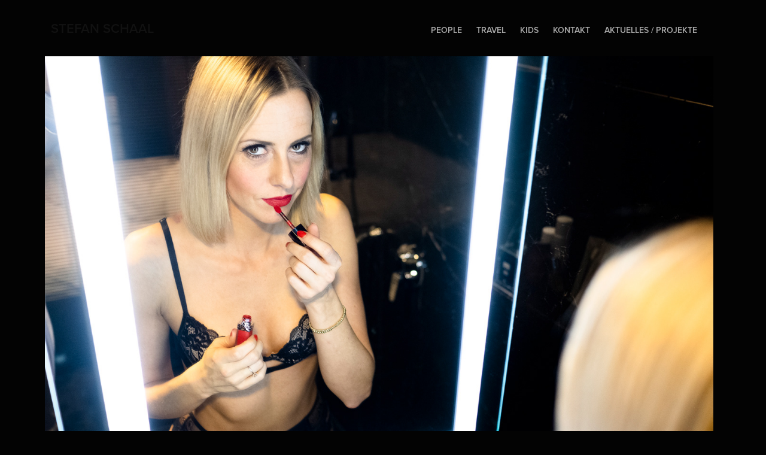

--- FILE ---
content_type: text/html; charset=utf-8
request_url: https://stefan-schaal.de/dress-for-party
body_size: 8737
content:
<!DOCTYPE HTML>
<html lang="en-US">
<head>
  <meta charset="UTF-8" />
  <meta name="viewport" content="width=device-width, initial-scale=1" />
      <meta name="keywords"  content="editorial,lifestyle,lingerie,party,portrait" />
      <meta name="description"  content="People-Fotograf aus Köln - Werbung, Editorial, Abenteuer, Reise, Outdoorsport, Portrait und Kinder- und Jugendfotofotografe. " />
      <meta name="twitter:card"  content="summary_large_image" />
      <meta name="twitter:site"  content="@AdobePortfolio" />
      <meta  property="og:title" content="Stefan Schaal - Dress for Party" />
      <meta  property="og:description" content="People-Fotograf aus Köln - Werbung, Editorial, Abenteuer, Reise, Outdoorsport, Portrait und Kinder- und Jugendfotofotografe. " />
      <meta  property="og:image" content="https://cdn.myportfolio.com/191222085cae4ef9810dd0c1bcc0e3c6/d226aa55-58c8-4ab3-9ba3-672565b0119b_car_202x158.jpg?h=88e291041badd1397ac7f87c6c329b98" />
        <link rel="icon" href="https://cdn.myportfolio.com/191222085cae4ef9810dd0c1bcc0e3c6/152d3d64-4527-4d78-883e-5f1863503641_carw_1x1x32.jpg?h=9a7c4d8fba467979e8f2dda0bed62c95" />
        <link rel="apple-touch-icon" href="https://cdn.myportfolio.com/191222085cae4ef9810dd0c1bcc0e3c6/67797ba1-89c3-4efe-adac-ae0196ba1f03_carw_1x1x180.jpg?h=42f6240b8451a8e1f4dd2f8dec938841" />
      <link rel="stylesheet" href="/dist/css/main.css" type="text/css" />
      <link rel="stylesheet" href="https://cdn.myportfolio.com/191222085cae4ef9810dd0c1bcc0e3c6/717829a48b5fad64747b7bf2f577ae731767109213.css?h=aa993800e903d65519d6cfebb17eb127" type="text/css" />
    <link rel="canonical" href="https://stefan-schaal.de/dress-for-party" />
      <title>Stefan Schaal - Dress for Party</title>
    <script type="text/javascript" src="//use.typekit.net/ik/[base64].js?cb=8dae7d4d979f383d5ca1dd118e49b6878a07c580" async onload="
    try {
      window.Typekit.load();
    } catch (e) {
      console.warn('Typekit not loaded.');
    }
    "></script>
</head>
  <body class="transition-enabled">  <div class='page-background-video page-background-video-with-panel'>
  </div>
  <div class="js-responsive-nav">
    <div class="responsive-nav has-social">
      <div class="close-responsive-click-area js-close-responsive-nav">
        <div class="close-responsive-button"></div>
      </div>
          <div class="nav-container">
            <nav data-hover-hint="nav">
                <div class="gallery-title"><a href="/portfolio" >People</a></div>
                <div class="gallery-title"><a href="/editorial-1" >Travel</a></div>
                <div class="gallery-title"><a href="/kids" >Kids</a></div>
      <div class="page-title">
        <a href="/kontakt" >Kontakt</a>
      </div>
      <div class="link-title">
        <a href="https://schaalfoto.wordpress.com/" target="_blank">Aktuelles / Projekte</a>
      </div>
                <div class="social pf-nav-social" data-hover-hint="navSocialIcons">
                  <ul>
                  </ul>
                </div>
            </nav>
          </div>
    </div>
  </div>
  <div class="site-wrap cfix js-site-wrap">
    <div class="site-container">
      <div class="site-content e2e-site-content">
        <header class="site-header">
          <div class="logo-container">
              <div class="logo-wrap" data-hover-hint="logo">
                    <div class="logo e2e-site-logo-text logo-text  ">
    <a href="/portfolio" class="preserve-whitespace">Stefan Schaal</a>

</div>
              </div>
  <div class="hamburger-click-area js-hamburger">
    <div class="hamburger">
      <i></i>
      <i></i>
      <i></i>
    </div>
  </div>
          </div>
              <div class="nav-container">
                <nav data-hover-hint="nav">
                <div class="gallery-title"><a href="/portfolio" >People</a></div>
                <div class="gallery-title"><a href="/editorial-1" >Travel</a></div>
                <div class="gallery-title"><a href="/kids" >Kids</a></div>
      <div class="page-title">
        <a href="/kontakt" >Kontakt</a>
      </div>
      <div class="link-title">
        <a href="https://schaalfoto.wordpress.com/" target="_blank">Aktuelles / Projekte</a>
      </div>
                    <div class="social pf-nav-social" data-hover-hint="navSocialIcons">
                      <ul>
                      </ul>
                    </div>
                </nav>
              </div>
        </header>
        <main>
  <div class="page-container" data-context="page.page.container" data-hover-hint="pageContainer">
    <section class="page standard-modules">
      <div class="page-content js-page-content" data-context="pages" data-identity="id:p620596bf33e488b37bd52d4027f7353bdfab8c96215421b35ffaf">
        <div id="project-canvas" class="js-project-modules modules content">
          <div id="project-modules">
              
              <div class="project-module module image project-module-image js-js-project-module" >

  

  
     <div class="js-lightbox" data-src="https://cdn.myportfolio.com/191222085cae4ef9810dd0c1bcc0e3c6/72128f54-38e9-4986-81a1-f30f2c4d3c99.jpg?h=e2f94124c6288d9548499f0d6b9205fd">
           <img
             class="js-lazy e2e-site-project-module-image"
             src="[data-uri]"
             data-src="https://cdn.myportfolio.com/191222085cae4ef9810dd0c1bcc0e3c6/72128f54-38e9-4986-81a1-f30f2c4d3c99_rw_1920.jpg?h=a3b9b27341ca3e936b76fef91f9c4789"
             data-srcset="https://cdn.myportfolio.com/191222085cae4ef9810dd0c1bcc0e3c6/72128f54-38e9-4986-81a1-f30f2c4d3c99_rw_600.jpg?h=12eb177435db94d4de01cfbf8a3e0067 600w,https://cdn.myportfolio.com/191222085cae4ef9810dd0c1bcc0e3c6/72128f54-38e9-4986-81a1-f30f2c4d3c99_rw_1200.jpg?h=108c23167e1173f5fe80187a01c80c72 1200w,https://cdn.myportfolio.com/191222085cae4ef9810dd0c1bcc0e3c6/72128f54-38e9-4986-81a1-f30f2c4d3c99_rw_1920.jpg?h=a3b9b27341ca3e936b76fef91f9c4789 1400w,"
             data-sizes="(max-width: 1400px) 100vw, 1400px"
             width="1400"
             height="0"
             style="padding-bottom: 66.5%; background: rgba(0, 0, 0, 0.03)"
             
           >
     </div>
  

</div>

              
              
              
              
              
              
              
              
              
              <div class="project-module module image project-module-image js-js-project-module" >

  

  
     <div class="js-lightbox" data-src="https://cdn.myportfolio.com/191222085cae4ef9810dd0c1bcc0e3c6/190b707a-e208-4ddd-90bc-a86bba753119.jpg?h=57ffbcb01df09643aa376adfd18b51c1">
           <img
             class="js-lazy e2e-site-project-module-image"
             src="[data-uri]"
             data-src="https://cdn.myportfolio.com/191222085cae4ef9810dd0c1bcc0e3c6/190b707a-e208-4ddd-90bc-a86bba753119_rw_1200.jpg?h=a5b46d81e8791b41cc2aff91eebd8817"
             data-srcset="https://cdn.myportfolio.com/191222085cae4ef9810dd0c1bcc0e3c6/190b707a-e208-4ddd-90bc-a86bba753119_rw_600.jpg?h=6bbf9227c3e4ea19d89dbf82f20657aa 600w,https://cdn.myportfolio.com/191222085cae4ef9810dd0c1bcc0e3c6/190b707a-e208-4ddd-90bc-a86bba753119_rw_1200.jpg?h=a5b46d81e8791b41cc2aff91eebd8817 933w,"
             data-sizes="(max-width: 933px) 100vw, 933px"
             width="933"
             height="0"
             style="padding-bottom: 150%; background: rgba(0, 0, 0, 0.03)"
             
           >
     </div>
  

</div>

              
              
              
              
              
              
              
              
              
              <div class="project-module module image project-module-image js-js-project-module" >

  

  
     <div class="js-lightbox" data-src="https://cdn.myportfolio.com/191222085cae4ef9810dd0c1bcc0e3c6/65da72ac-0449-4cd1-aa86-40f8c3b14943.jpg?h=29d942aa74538d28c3d2f3ea781893c1">
           <img
             class="js-lazy e2e-site-project-module-image"
             src="[data-uri]"
             data-src="https://cdn.myportfolio.com/191222085cae4ef9810dd0c1bcc0e3c6/65da72ac-0449-4cd1-aa86-40f8c3b14943_rw_1920.jpg?h=6587d8adf2f6e28281d8a67629ea212a"
             data-srcset="https://cdn.myportfolio.com/191222085cae4ef9810dd0c1bcc0e3c6/65da72ac-0449-4cd1-aa86-40f8c3b14943_rw_600.jpg?h=9801c19df8730d40b8b82e361b65d16a 600w,https://cdn.myportfolio.com/191222085cae4ef9810dd0c1bcc0e3c6/65da72ac-0449-4cd1-aa86-40f8c3b14943_rw_1200.jpg?h=fa45dd475d496175abf62d21c1a46a65 1200w,https://cdn.myportfolio.com/191222085cae4ef9810dd0c1bcc0e3c6/65da72ac-0449-4cd1-aa86-40f8c3b14943_rw_1920.jpg?h=6587d8adf2f6e28281d8a67629ea212a 1400w,"
             data-sizes="(max-width: 1400px) 100vw, 1400px"
             width="1400"
             height="0"
             style="padding-bottom: 66.5%; background: rgba(0, 0, 0, 0.03)"
             
           >
     </div>
  

</div>

              
              
              
              
              
              
              
              
              
              <div class="project-module module image project-module-image js-js-project-module" >

  

  
     <div class="js-lightbox" data-src="https://cdn.myportfolio.com/191222085cae4ef9810dd0c1bcc0e3c6/fb1d8436-46b8-41a5-a981-d8aae44ebf44.jpg?h=32c331b2c3e43c610471c3e15e003ae8">
           <img
             class="js-lazy e2e-site-project-module-image"
             src="[data-uri]"
             data-src="https://cdn.myportfolio.com/191222085cae4ef9810dd0c1bcc0e3c6/fb1d8436-46b8-41a5-a981-d8aae44ebf44_rw_1200.jpg?h=3a8196582f3b0699bbcbb6916b68c4ad"
             data-srcset="https://cdn.myportfolio.com/191222085cae4ef9810dd0c1bcc0e3c6/fb1d8436-46b8-41a5-a981-d8aae44ebf44_rw_600.jpg?h=1fb59fe83e269d74c49c6fe6b734ca54 600w,https://cdn.myportfolio.com/191222085cae4ef9810dd0c1bcc0e3c6/fb1d8436-46b8-41a5-a981-d8aae44ebf44_rw_1200.jpg?h=3a8196582f3b0699bbcbb6916b68c4ad 933w,"
             data-sizes="(max-width: 933px) 100vw, 933px"
             width="933"
             height="0"
             style="padding-bottom: 150%; background: rgba(0, 0, 0, 0.03)"
             
           >
     </div>
  

</div>

              
              
              
              
              
              
              
              
              
              <div class="project-module module image project-module-image js-js-project-module" >

  

  
     <div class="js-lightbox" data-src="https://cdn.myportfolio.com/191222085cae4ef9810dd0c1bcc0e3c6/b8e6a94e-2985-4c20-b166-9c257b89c84d.jpg?h=bdb9e842d6a1064a0f44c1f84f42fe01">
           <img
             class="js-lazy e2e-site-project-module-image"
             src="[data-uri]"
             data-src="https://cdn.myportfolio.com/191222085cae4ef9810dd0c1bcc0e3c6/b8e6a94e-2985-4c20-b166-9c257b89c84d_rw_1200.jpg?h=3be13081de8a2d0d6955b8d69434bcd5"
             data-srcset="https://cdn.myportfolio.com/191222085cae4ef9810dd0c1bcc0e3c6/b8e6a94e-2985-4c20-b166-9c257b89c84d_rw_600.jpg?h=334ac1d429dd4b54cdb74e0cff6d4754 600w,https://cdn.myportfolio.com/191222085cae4ef9810dd0c1bcc0e3c6/b8e6a94e-2985-4c20-b166-9c257b89c84d_rw_1200.jpg?h=3be13081de8a2d0d6955b8d69434bcd5 933w,"
             data-sizes="(max-width: 933px) 100vw, 933px"
             width="933"
             height="0"
             style="padding-bottom: 150%; background: rgba(0, 0, 0, 0.03)"
             
           >
     </div>
  

</div>

              
              
              
              
              
              
              
              
              
              <div class="project-module module image project-module-image js-js-project-module" >

  

  
     <div class="js-lightbox" data-src="https://cdn.myportfolio.com/191222085cae4ef9810dd0c1bcc0e3c6/51b7ad2c-39eb-49f4-81f0-4dab990c0cd4.jpg?h=8c8b99eb68bdbd6287b88cf368998f4d">
           <img
             class="js-lazy e2e-site-project-module-image"
             src="[data-uri]"
             data-src="https://cdn.myportfolio.com/191222085cae4ef9810dd0c1bcc0e3c6/51b7ad2c-39eb-49f4-81f0-4dab990c0cd4_rw_1200.jpg?h=d7bd36a44355a909a3188e1d793c77a6"
             data-srcset="https://cdn.myportfolio.com/191222085cae4ef9810dd0c1bcc0e3c6/51b7ad2c-39eb-49f4-81f0-4dab990c0cd4_rw_600.jpg?h=852c2fbf4d9038af862a78f8610f3c05 600w,https://cdn.myportfolio.com/191222085cae4ef9810dd0c1bcc0e3c6/51b7ad2c-39eb-49f4-81f0-4dab990c0cd4_rw_1200.jpg?h=d7bd36a44355a909a3188e1d793c77a6 933w,"
             data-sizes="(max-width: 933px) 100vw, 933px"
             width="933"
             height="0"
             style="padding-bottom: 150%; background: rgba(0, 0, 0, 0.03)"
             
           >
     </div>
  

</div>

              
              
              
              
              
              
              
              
              
              <div class="project-module module image project-module-image js-js-project-module" >

  

  
     <div class="js-lightbox" data-src="https://cdn.myportfolio.com/191222085cae4ef9810dd0c1bcc0e3c6/dbd12b88-f940-4044-aefe-fe5ecdc9d384.jpg?h=9750bf7f23334aed7f6df38c138cb194">
           <img
             class="js-lazy e2e-site-project-module-image"
             src="[data-uri]"
             data-src="https://cdn.myportfolio.com/191222085cae4ef9810dd0c1bcc0e3c6/dbd12b88-f940-4044-aefe-fe5ecdc9d384_rw_1200.jpg?h=f28c10598d9cb70dfeeb7249976e2b41"
             data-srcset="https://cdn.myportfolio.com/191222085cae4ef9810dd0c1bcc0e3c6/dbd12b88-f940-4044-aefe-fe5ecdc9d384_rw_600.jpg?h=747d74075f810d31ccf7bf99876ca764 600w,https://cdn.myportfolio.com/191222085cae4ef9810dd0c1bcc0e3c6/dbd12b88-f940-4044-aefe-fe5ecdc9d384_rw_1200.jpg?h=f28c10598d9cb70dfeeb7249976e2b41 933w,"
             data-sizes="(max-width: 933px) 100vw, 933px"
             width="933"
             height="0"
             style="padding-bottom: 150%; background: rgba(0, 0, 0, 0.03)"
             
           >
     </div>
  

</div>

              
              
              
              
              
              
              
              
              
              <div class="project-module module image project-module-image js-js-project-module" >

  

  
     <div class="js-lightbox" data-src="https://cdn.myportfolio.com/191222085cae4ef9810dd0c1bcc0e3c6/e1a46711-e775-45e0-beed-09476a118642.jpg?h=5f2fd62f7053e9383abf2b2bc1c8b980">
           <img
             class="js-lazy e2e-site-project-module-image"
             src="[data-uri]"
             data-src="https://cdn.myportfolio.com/191222085cae4ef9810dd0c1bcc0e3c6/e1a46711-e775-45e0-beed-09476a118642_rw_1200.jpg?h=05c41e3e34d2dd36d04e31b6ded24e20"
             data-srcset="https://cdn.myportfolio.com/191222085cae4ef9810dd0c1bcc0e3c6/e1a46711-e775-45e0-beed-09476a118642_rw_600.jpg?h=3d3ffe94c2e3dc3e6b3c117c2d488f83 600w,https://cdn.myportfolio.com/191222085cae4ef9810dd0c1bcc0e3c6/e1a46711-e775-45e0-beed-09476a118642_rw_1200.jpg?h=05c41e3e34d2dd36d04e31b6ded24e20 933w,"
             data-sizes="(max-width: 933px) 100vw, 933px"
             width="933"
             height="0"
             style="padding-bottom: 150%; background: rgba(0, 0, 0, 0.03)"
             
           >
     </div>
  

</div>

              
              
              
              
              
              
              
              
              
              <div class="project-module module image project-module-image js-js-project-module" >

  

  
     <div class="js-lightbox" data-src="https://cdn.myportfolio.com/191222085cae4ef9810dd0c1bcc0e3c6/ca32d894-d425-4722-892f-3864af131bed.jpg?h=814105f2849f9cceddbbd32d5258c404">
           <img
             class="js-lazy e2e-site-project-module-image"
             src="[data-uri]"
             data-src="https://cdn.myportfolio.com/191222085cae4ef9810dd0c1bcc0e3c6/ca32d894-d425-4722-892f-3864af131bed_rw_1200.jpg?h=0c744794e92835020c35b736957ae693"
             data-srcset="https://cdn.myportfolio.com/191222085cae4ef9810dd0c1bcc0e3c6/ca32d894-d425-4722-892f-3864af131bed_rw_600.jpg?h=4c2b026e1ba050a25db297a669d2a4ef 600w,https://cdn.myportfolio.com/191222085cae4ef9810dd0c1bcc0e3c6/ca32d894-d425-4722-892f-3864af131bed_rw_1200.jpg?h=0c744794e92835020c35b736957ae693 933w,"
             data-sizes="(max-width: 933px) 100vw, 933px"
             width="933"
             height="0"
             style="padding-bottom: 150%; background: rgba(0, 0, 0, 0.03)"
             
           >
     </div>
  

</div>

              
              
              
              
              
              
              
              
              
              <div class="project-module module image project-module-image js-js-project-module" >

  

  
     <div class="js-lightbox" data-src="https://cdn.myportfolio.com/191222085cae4ef9810dd0c1bcc0e3c6/5a824fdd-2447-4440-90ac-b6bc9db1283e.jpg?h=c804a2d2b0ff077359e924e92ca6de59">
           <img
             class="js-lazy e2e-site-project-module-image"
             src="[data-uri]"
             data-src="https://cdn.myportfolio.com/191222085cae4ef9810dd0c1bcc0e3c6/5a824fdd-2447-4440-90ac-b6bc9db1283e_rw_1200.jpg?h=68a60b031f47708b13b9cf17d10ca104"
             data-srcset="https://cdn.myportfolio.com/191222085cae4ef9810dd0c1bcc0e3c6/5a824fdd-2447-4440-90ac-b6bc9db1283e_rw_600.jpg?h=a7335cc2bd8a6f963e2511e26bce23e8 600w,https://cdn.myportfolio.com/191222085cae4ef9810dd0c1bcc0e3c6/5a824fdd-2447-4440-90ac-b6bc9db1283e_rw_1200.jpg?h=68a60b031f47708b13b9cf17d10ca104 933w,"
             data-sizes="(max-width: 933px) 100vw, 933px"
             width="933"
             height="0"
             style="padding-bottom: 150%; background: rgba(0, 0, 0, 0.03)"
             
           >
     </div>
  

</div>

              
              
              
              
              
              
              
              
              
              <div class="project-module module image project-module-image js-js-project-module" >

  

  
     <div class="js-lightbox" data-src="https://cdn.myportfolio.com/191222085cae4ef9810dd0c1bcc0e3c6/253d88d3-bba8-4eb3-9dda-24a93387e83b.jpg?h=6d842fefe45da6a8f903e2a8ca284075">
           <img
             class="js-lazy e2e-site-project-module-image"
             src="[data-uri]"
             data-src="https://cdn.myportfolio.com/191222085cae4ef9810dd0c1bcc0e3c6/253d88d3-bba8-4eb3-9dda-24a93387e83b_rw_1200.jpg?h=45b30f51ea88c056fcda3f1140576e29"
             data-srcset="https://cdn.myportfolio.com/191222085cae4ef9810dd0c1bcc0e3c6/253d88d3-bba8-4eb3-9dda-24a93387e83b_rw_600.jpg?h=07749612a75d52d377e6a729caaf1177 600w,https://cdn.myportfolio.com/191222085cae4ef9810dd0c1bcc0e3c6/253d88d3-bba8-4eb3-9dda-24a93387e83b_rw_1200.jpg?h=45b30f51ea88c056fcda3f1140576e29 933w,"
             data-sizes="(max-width: 933px) 100vw, 933px"
             width="933"
             height="0"
             style="padding-bottom: 150%; background: rgba(0, 0, 0, 0.03)"
             
           >
     </div>
  

</div>

              
              
              
              
              
              
              
              
              
              <div class="project-module module image project-module-image js-js-project-module" >

  

  
     <div class="js-lightbox" data-src="https://cdn.myportfolio.com/191222085cae4ef9810dd0c1bcc0e3c6/416aba4b-6994-4951-a010-115d6447f089.jpg?h=0b98aff9cd93abcb32f9398e2ac8165b">
           <img
             class="js-lazy e2e-site-project-module-image"
             src="[data-uri]"
             data-src="https://cdn.myportfolio.com/191222085cae4ef9810dd0c1bcc0e3c6/416aba4b-6994-4951-a010-115d6447f089_rw_1200.jpg?h=126b96fb8895513adb30a8db8e599f06"
             data-srcset="https://cdn.myportfolio.com/191222085cae4ef9810dd0c1bcc0e3c6/416aba4b-6994-4951-a010-115d6447f089_rw_600.jpg?h=302a459fd73ea8004564ab4c46b07a2d 600w,https://cdn.myportfolio.com/191222085cae4ef9810dd0c1bcc0e3c6/416aba4b-6994-4951-a010-115d6447f089_rw_1200.jpg?h=126b96fb8895513adb30a8db8e599f06 933w,"
             data-sizes="(max-width: 933px) 100vw, 933px"
             width="933"
             height="0"
             style="padding-bottom: 150%; background: rgba(0, 0, 0, 0.03)"
             
           >
     </div>
  

</div>

              
              
              
              
              
              
              
              
              
              <div class="project-module module image project-module-image js-js-project-module" >

  

  
     <div class="js-lightbox" data-src="https://cdn.myportfolio.com/191222085cae4ef9810dd0c1bcc0e3c6/1d8b482f-f44b-479e-aa93-4a488419e57f.jpg?h=a8822dd05e43b1ff9f77c337f7605b0a">
           <img
             class="js-lazy e2e-site-project-module-image"
             src="[data-uri]"
             data-src="https://cdn.myportfolio.com/191222085cae4ef9810dd0c1bcc0e3c6/1d8b482f-f44b-479e-aa93-4a488419e57f_rw_1200.jpg?h=788479defde82c6dbd311f868d4a14a0"
             data-srcset="https://cdn.myportfolio.com/191222085cae4ef9810dd0c1bcc0e3c6/1d8b482f-f44b-479e-aa93-4a488419e57f_rw_600.jpg?h=7962138f01444eaa54c29614c6b4c12d 600w,https://cdn.myportfolio.com/191222085cae4ef9810dd0c1bcc0e3c6/1d8b482f-f44b-479e-aa93-4a488419e57f_rw_1200.jpg?h=788479defde82c6dbd311f868d4a14a0 933w,"
             data-sizes="(max-width: 933px) 100vw, 933px"
             width="933"
             height="0"
             style="padding-bottom: 150%; background: rgba(0, 0, 0, 0.03)"
             
           >
     </div>
  

</div>

              
              
              
              
              
              
              
              
              
              <div class="project-module module image project-module-image js-js-project-module" >

  

  
     <div class="js-lightbox" data-src="https://cdn.myportfolio.com/191222085cae4ef9810dd0c1bcc0e3c6/b4e8194d-6f7f-4eb2-95d2-22544642e2df.jpg?h=d27832d5a7208c9a56a5d8fdcea0dcab">
           <img
             class="js-lazy e2e-site-project-module-image"
             src="[data-uri]"
             data-src="https://cdn.myportfolio.com/191222085cae4ef9810dd0c1bcc0e3c6/b4e8194d-6f7f-4eb2-95d2-22544642e2df_rw_1200.jpg?h=2aa7ca6f6239e9d22eb60a6058f5f30e"
             data-srcset="https://cdn.myportfolio.com/191222085cae4ef9810dd0c1bcc0e3c6/b4e8194d-6f7f-4eb2-95d2-22544642e2df_rw_600.jpg?h=d7a2ca90a505317c4bc22808330b0d0b 600w,https://cdn.myportfolio.com/191222085cae4ef9810dd0c1bcc0e3c6/b4e8194d-6f7f-4eb2-95d2-22544642e2df_rw_1200.jpg?h=2aa7ca6f6239e9d22eb60a6058f5f30e 933w,"
             data-sizes="(max-width: 933px) 100vw, 933px"
             width="933"
             height="0"
             style="padding-bottom: 150%; background: rgba(0, 0, 0, 0.03)"
             
           >
     </div>
  

</div>

              
              
              
              
              
              
              
              
              
              <div class="project-module module image project-module-image js-js-project-module" >

  

  
     <div class="js-lightbox" data-src="https://cdn.myportfolio.com/191222085cae4ef9810dd0c1bcc0e3c6/4ce53505-1ff8-4044-821b-24663922f0a2.jpg?h=9e029ac0c2c0a21143eaad21caba0886">
           <img
             class="js-lazy e2e-site-project-module-image"
             src="[data-uri]"
             data-src="https://cdn.myportfolio.com/191222085cae4ef9810dd0c1bcc0e3c6/4ce53505-1ff8-4044-821b-24663922f0a2_rw_1200.jpg?h=484302ed156c3c8968ff12afffb5df3a"
             data-srcset="https://cdn.myportfolio.com/191222085cae4ef9810dd0c1bcc0e3c6/4ce53505-1ff8-4044-821b-24663922f0a2_rw_600.jpg?h=799f90b692dd0286e77057bd78063230 600w,https://cdn.myportfolio.com/191222085cae4ef9810dd0c1bcc0e3c6/4ce53505-1ff8-4044-821b-24663922f0a2_rw_1200.jpg?h=484302ed156c3c8968ff12afffb5df3a 933w,"
             data-sizes="(max-width: 933px) 100vw, 933px"
             width="933"
             height="0"
             style="padding-bottom: 150%; background: rgba(0, 0, 0, 0.03)"
             
           >
     </div>
  

</div>

              
              
              
              
              
              
              
              
              
              <div class="project-module module image project-module-image js-js-project-module" >

  

  
     <div class="js-lightbox" data-src="https://cdn.myportfolio.com/191222085cae4ef9810dd0c1bcc0e3c6/d71fa577-72a1-473e-930f-c0363b116474.jpg?h=9bae79a369767f7fbe95899e4ab3824d">
           <img
             class="js-lazy e2e-site-project-module-image"
             src="[data-uri]"
             data-src="https://cdn.myportfolio.com/191222085cae4ef9810dd0c1bcc0e3c6/d71fa577-72a1-473e-930f-c0363b116474_rw_1200.jpg?h=bad9cbd449a47c8a4b01e29c6db5f975"
             data-srcset="https://cdn.myportfolio.com/191222085cae4ef9810dd0c1bcc0e3c6/d71fa577-72a1-473e-930f-c0363b116474_rw_600.jpg?h=7c44a6ca68571950bc0d8a06e59953d9 600w,https://cdn.myportfolio.com/191222085cae4ef9810dd0c1bcc0e3c6/d71fa577-72a1-473e-930f-c0363b116474_rw_1200.jpg?h=bad9cbd449a47c8a4b01e29c6db5f975 933w,"
             data-sizes="(max-width: 933px) 100vw, 933px"
             width="933"
             height="0"
             style="padding-bottom: 150%; background: rgba(0, 0, 0, 0.03)"
             
           >
     </div>
  

</div>

              
              
              
              
              
              
              
              
              
              <div class="project-module module image project-module-image js-js-project-module" >

  

  
     <div class="js-lightbox" data-src="https://cdn.myportfolio.com/191222085cae4ef9810dd0c1bcc0e3c6/8059dfe3-5801-459d-ae11-204e590ca1be.jpg?h=eebf13db961a93b8aaed406b5827aa51">
           <img
             class="js-lazy e2e-site-project-module-image"
             src="[data-uri]"
             data-src="https://cdn.myportfolio.com/191222085cae4ef9810dd0c1bcc0e3c6/8059dfe3-5801-459d-ae11-204e590ca1be_rw_1200.jpg?h=96dbb18f9f9b4c8ffec5aad5cd7ef91c"
             data-srcset="https://cdn.myportfolio.com/191222085cae4ef9810dd0c1bcc0e3c6/8059dfe3-5801-459d-ae11-204e590ca1be_rw_600.jpg?h=34223c4b17ea666861785942e72c8573 600w,https://cdn.myportfolio.com/191222085cae4ef9810dd0c1bcc0e3c6/8059dfe3-5801-459d-ae11-204e590ca1be_rw_1200.jpg?h=96dbb18f9f9b4c8ffec5aad5cd7ef91c 933w,"
             data-sizes="(max-width: 933px) 100vw, 933px"
             width="933"
             height="0"
             style="padding-bottom: 150%; background: rgba(0, 0, 0, 0.03)"
             
           >
     </div>
  

</div>

              
              
              
              
              
              
              
              
              
              <div class="project-module module image project-module-image js-js-project-module" >

  

  
     <div class="js-lightbox" data-src="https://cdn.myportfolio.com/191222085cae4ef9810dd0c1bcc0e3c6/de63f1fe-0c20-4c64-b76b-9b6bc57ccc14.jpg?h=188544942640690aed0f8e29490fb6fa">
           <img
             class="js-lazy e2e-site-project-module-image"
             src="[data-uri]"
             data-src="https://cdn.myportfolio.com/191222085cae4ef9810dd0c1bcc0e3c6/de63f1fe-0c20-4c64-b76b-9b6bc57ccc14_rw_1200.jpg?h=96ac517da91c4f9b528af27d7c68f1ab"
             data-srcset="https://cdn.myportfolio.com/191222085cae4ef9810dd0c1bcc0e3c6/de63f1fe-0c20-4c64-b76b-9b6bc57ccc14_rw_600.jpg?h=9343324767e988d25bc00b8c899672ea 600w,https://cdn.myportfolio.com/191222085cae4ef9810dd0c1bcc0e3c6/de63f1fe-0c20-4c64-b76b-9b6bc57ccc14_rw_1200.jpg?h=96ac517da91c4f9b528af27d7c68f1ab 933w,"
             data-sizes="(max-width: 933px) 100vw, 933px"
             width="933"
             height="0"
             style="padding-bottom: 150%; background: rgba(0, 0, 0, 0.03)"
             
           >
     </div>
  

</div>

              
              
              
              
              
              
              
              
              
              <div class="project-module module image project-module-image js-js-project-module" >

  

  
     <div class="js-lightbox" data-src="https://cdn.myportfolio.com/191222085cae4ef9810dd0c1bcc0e3c6/dd368983-1a75-40dc-90f8-c0cc1f231d04.jpg?h=d68e623ff7d95b013ae05bb94366139b">
           <img
             class="js-lazy e2e-site-project-module-image"
             src="[data-uri]"
             data-src="https://cdn.myportfolio.com/191222085cae4ef9810dd0c1bcc0e3c6/dd368983-1a75-40dc-90f8-c0cc1f231d04_rw_1200.jpg?h=d34f05c5b9ee85dd7db8ec02355d3e3e"
             data-srcset="https://cdn.myportfolio.com/191222085cae4ef9810dd0c1bcc0e3c6/dd368983-1a75-40dc-90f8-c0cc1f231d04_rw_600.jpg?h=33469a878054e234c19fb5487459e288 600w,https://cdn.myportfolio.com/191222085cae4ef9810dd0c1bcc0e3c6/dd368983-1a75-40dc-90f8-c0cc1f231d04_rw_1200.jpg?h=d34f05c5b9ee85dd7db8ec02355d3e3e 933w,"
             data-sizes="(max-width: 933px) 100vw, 933px"
             width="933"
             height="0"
             style="padding-bottom: 150%; background: rgba(0, 0, 0, 0.03)"
             
           >
     </div>
  

</div>

              
              
              
              
              
              
              
              
              
              <div class="project-module module image project-module-image js-js-project-module" >

  

  
     <div class="js-lightbox" data-src="https://cdn.myportfolio.com/191222085cae4ef9810dd0c1bcc0e3c6/c0ea186c-026b-466e-b5b6-f9ad5ca43f83.jpg?h=6594067412889b0b0e1de7e4f914f4a2">
           <img
             class="js-lazy e2e-site-project-module-image"
             src="[data-uri]"
             data-src="https://cdn.myportfolio.com/191222085cae4ef9810dd0c1bcc0e3c6/c0ea186c-026b-466e-b5b6-f9ad5ca43f83_rw_1200.jpg?h=535cd7809275793cce50adf0f7e3dc35"
             data-srcset="https://cdn.myportfolio.com/191222085cae4ef9810dd0c1bcc0e3c6/c0ea186c-026b-466e-b5b6-f9ad5ca43f83_rw_600.jpg?h=2a57999bd1290d82ac14603bbbc6aeca 600w,https://cdn.myportfolio.com/191222085cae4ef9810dd0c1bcc0e3c6/c0ea186c-026b-466e-b5b6-f9ad5ca43f83_rw_1200.jpg?h=535cd7809275793cce50adf0f7e3dc35 933w,"
             data-sizes="(max-width: 933px) 100vw, 933px"
             width="933"
             height="0"
             style="padding-bottom: 150%; background: rgba(0, 0, 0, 0.03)"
             
           >
     </div>
  

</div>

              
              
              
              
              
              
              
              
              
              <div class="project-module module image project-module-image js-js-project-module" >

  

  
     <div class="js-lightbox" data-src="https://cdn.myportfolio.com/191222085cae4ef9810dd0c1bcc0e3c6/0971c6f8-1dac-449f-aed0-70aa8514cab4.jpg?h=d199ec08a51f66a0f0caae14e926dd84">
           <img
             class="js-lazy e2e-site-project-module-image"
             src="[data-uri]"
             data-src="https://cdn.myportfolio.com/191222085cae4ef9810dd0c1bcc0e3c6/0971c6f8-1dac-449f-aed0-70aa8514cab4_rw_1200.jpg?h=f2b3e87f8e045326fb4af96d7dcfc010"
             data-srcset="https://cdn.myportfolio.com/191222085cae4ef9810dd0c1bcc0e3c6/0971c6f8-1dac-449f-aed0-70aa8514cab4_rw_600.jpg?h=6341fcba01a0924775e5d1d3f19c3292 600w,https://cdn.myportfolio.com/191222085cae4ef9810dd0c1bcc0e3c6/0971c6f8-1dac-449f-aed0-70aa8514cab4_rw_1200.jpg?h=f2b3e87f8e045326fb4af96d7dcfc010 933w,"
             data-sizes="(max-width: 933px) 100vw, 933px"
             width="933"
             height="0"
             style="padding-bottom: 150%; background: rgba(0, 0, 0, 0.03)"
             
           >
     </div>
  

</div>

              
              
              
              
              
              
              
              
              
              
              
              
              
              <div class="project-module module text project-module-text align-center js-project-module e2e-site-project-module-text">
  <div class="rich-text js-text-editable module-text"><div data-style-network="text-align:center;">If you like my work, you can follow me on<a href="https://www.instagram.com/rallumer.de/" target="_blank" rel="nofollow"> </a><a href="https://www.instagram.com/stefan_schaal/" target="_blank" rel="nofollow">Instagram </a>| <a href="https://www.facebook.com/schaalfoto" target="_blank" rel="nofollow">Facebook</a><br></div></div>
</div>

              
              
              
              
          </div>
        </div>
      </div>
    </section>
          <section class="other-projects" data-context="page.page.other_pages" data-hover-hint="otherPages">
            <div class="title-wrapper">
              <div class="title-container">
                  <h3 class="other-projects-title preserve-whitespace">You may also like</h3>
              </div>
            </div>
            <div class="project-covers">
                  <a class="project-cover js-project-cover-touch hold-space" href="/sunset-moods" data-context="pages" data-identity="id:p5bbc7fb2a11242b6c51570c985076ec4f7912ec85e3dc06bab6ff">
                    <div class="cover-content-container">
                      <div class="cover-image-wrap">
                        <div class="cover-image">
                            <div class="cover cover-normal">

            <img
              class="cover__img js-lazy"
              src="https://cdn.myportfolio.com/191222085cae4ef9810dd0c1bcc0e3c6/e20bc9ca-1d53-4331-a356-e9cf20a3c173_carw_202x158x32.jpg?h=f7f19d560caaa6d9833753d5ca1ccbed"
              data-src="https://cdn.myportfolio.com/191222085cae4ef9810dd0c1bcc0e3c6/e20bc9ca-1d53-4331-a356-e9cf20a3c173_car_202x158.jpg?h=096e8330cca5dc4c0526a2ee25677339"
              data-srcset="https://cdn.myportfolio.com/191222085cae4ef9810dd0c1bcc0e3c6/e20bc9ca-1d53-4331-a356-e9cf20a3c173_carw_202x158x640.jpg?h=bc5a07f670c6819fa19cd45758c7d49b 640w, https://cdn.myportfolio.com/191222085cae4ef9810dd0c1bcc0e3c6/e20bc9ca-1d53-4331-a356-e9cf20a3c173_carw_202x158x1280.jpg?h=0bb802c2be42bac59dee3cf4017b7b45 1280w, https://cdn.myportfolio.com/191222085cae4ef9810dd0c1bcc0e3c6/e20bc9ca-1d53-4331-a356-e9cf20a3c173_carw_202x158x1366.jpg?h=cf88dc5c4df298a35c005926be45f7d9 1366w, https://cdn.myportfolio.com/191222085cae4ef9810dd0c1bcc0e3c6/e20bc9ca-1d53-4331-a356-e9cf20a3c173_carw_202x158x1920.jpg?h=1d710f4ad5372bf08077ad304c537eba 1920w, https://cdn.myportfolio.com/191222085cae4ef9810dd0c1bcc0e3c6/e20bc9ca-1d53-4331-a356-e9cf20a3c173_carw_202x158x2560.jpg?h=4690c45df8af7fd22e06b20b2707e547 2560w, https://cdn.myportfolio.com/191222085cae4ef9810dd0c1bcc0e3c6/e20bc9ca-1d53-4331-a356-e9cf20a3c173_carw_202x158x5120.jpg?h=1cebf88cc8deb226c6cb47a1c370df17 5120w"
              data-sizes="(max-width: 540px) 100vw, (max-width: 768px) 50vw, calc(1600px / 4)"
            >
                                      </div>
                        </div>
                      </div>
                      <div class="details-wrap">
                        <div class="details">
                          <div class="details-inner">
                              <div class="title preserve-whitespace">Sunset Moods</div>
                              <div class="date">2018</div>
                          </div>
                        </div>
                      </div>
                    </div>
                  </a>
                  <a class="project-cover js-project-cover-touch hold-space" href="/sport" data-context="pages" data-identity="id:p5b29006d787e96356b5c70c80723f63b48dacb1a3ad79253828ba">
                    <div class="cover-content-container">
                      <div class="cover-image-wrap">
                        <div class="cover-image">
                            <div class="cover cover-normal">

            <img
              class="cover__img js-lazy"
              src="https://cdn.myportfolio.com/191222085cae4ef9810dd0c1bcc0e3c6/7fdb83cb-9ccb-43d2-b2f5-6940aae4b2f3_rwc_0x39x1331x1043x32.jpg?h=19f3a3912d0749a40435353fb6d52783"
              data-src="https://cdn.myportfolio.com/191222085cae4ef9810dd0c1bcc0e3c6/7fdb83cb-9ccb-43d2-b2f5-6940aae4b2f3_rwc_0x39x1331x1043x1331.jpg?h=a45684392f3cd6f3c07cb8a98c377f6f"
              data-srcset="https://cdn.myportfolio.com/191222085cae4ef9810dd0c1bcc0e3c6/7fdb83cb-9ccb-43d2-b2f5-6940aae4b2f3_rwc_0x39x1331x1043x640.jpg?h=c57aff0b6188313fada83948e6b46b17 640w, https://cdn.myportfolio.com/191222085cae4ef9810dd0c1bcc0e3c6/7fdb83cb-9ccb-43d2-b2f5-6940aae4b2f3_rwc_0x39x1331x1043x1280.jpg?h=90d17794b3057d837a81307c29d9e11c 1280w, https://cdn.myportfolio.com/191222085cae4ef9810dd0c1bcc0e3c6/7fdb83cb-9ccb-43d2-b2f5-6940aae4b2f3_rwc_0x39x1331x1043x1331.jpg?h=a45684392f3cd6f3c07cb8a98c377f6f 1366w, https://cdn.myportfolio.com/191222085cae4ef9810dd0c1bcc0e3c6/7fdb83cb-9ccb-43d2-b2f5-6940aae4b2f3_rwc_0x39x1331x1043x1331.jpg?h=a45684392f3cd6f3c07cb8a98c377f6f 1920w, https://cdn.myportfolio.com/191222085cae4ef9810dd0c1bcc0e3c6/7fdb83cb-9ccb-43d2-b2f5-6940aae4b2f3_rwc_0x39x1331x1043x1331.jpg?h=a45684392f3cd6f3c07cb8a98c377f6f 2560w, https://cdn.myportfolio.com/191222085cae4ef9810dd0c1bcc0e3c6/7fdb83cb-9ccb-43d2-b2f5-6940aae4b2f3_rwc_0x39x1331x1043x1331.jpg?h=a45684392f3cd6f3c07cb8a98c377f6f 5120w"
              data-sizes="(max-width: 540px) 100vw, (max-width: 768px) 50vw, calc(1600px / 4)"
            >
                                      </div>
                        </div>
                      </div>
                      <div class="details-wrap">
                        <div class="details">
                          <div class="details-inner">
                              <div class="title preserve-whitespace">Sport</div>
                              <div class="date">2018</div>
                          </div>
                        </div>
                      </div>
                    </div>
                  </a>
                  <a class="project-cover js-project-cover-touch hold-space" href="/yellow-dress" data-context="pages" data-identity="id:p6088898559d28810896a60f75974383afc1b56e23814b3c50d202">
                    <div class="cover-content-container">
                      <div class="cover-image-wrap">
                        <div class="cover-image">
                            <div class="cover cover-normal">

            <img
              class="cover__img js-lazy"
              src="https://cdn.myportfolio.com/191222085cae4ef9810dd0c1bcc0e3c6/8f6fd3fc-40a0-4de0-ac79-e2b219e097eb_rwc_0x203x932x728x32.jpg?h=282832e9b9a77d024206c9f34ca6c5c2"
              data-src="https://cdn.myportfolio.com/191222085cae4ef9810dd0c1bcc0e3c6/8f6fd3fc-40a0-4de0-ac79-e2b219e097eb_rwc_0x203x932x728x932.jpg?h=cd3f64a1e3e1cc1c7073fe32593f029c"
              data-srcset="https://cdn.myportfolio.com/191222085cae4ef9810dd0c1bcc0e3c6/8f6fd3fc-40a0-4de0-ac79-e2b219e097eb_rwc_0x203x932x728x640.jpg?h=3236f635c9ad659d8bb8605035375752 640w, https://cdn.myportfolio.com/191222085cae4ef9810dd0c1bcc0e3c6/8f6fd3fc-40a0-4de0-ac79-e2b219e097eb_rwc_0x203x932x728x932.jpg?h=cd3f64a1e3e1cc1c7073fe32593f029c 1280w, https://cdn.myportfolio.com/191222085cae4ef9810dd0c1bcc0e3c6/8f6fd3fc-40a0-4de0-ac79-e2b219e097eb_rwc_0x203x932x728x932.jpg?h=cd3f64a1e3e1cc1c7073fe32593f029c 1366w, https://cdn.myportfolio.com/191222085cae4ef9810dd0c1bcc0e3c6/8f6fd3fc-40a0-4de0-ac79-e2b219e097eb_rwc_0x203x932x728x932.jpg?h=cd3f64a1e3e1cc1c7073fe32593f029c 1920w, https://cdn.myportfolio.com/191222085cae4ef9810dd0c1bcc0e3c6/8f6fd3fc-40a0-4de0-ac79-e2b219e097eb_rwc_0x203x932x728x932.jpg?h=cd3f64a1e3e1cc1c7073fe32593f029c 2560w, https://cdn.myportfolio.com/191222085cae4ef9810dd0c1bcc0e3c6/8f6fd3fc-40a0-4de0-ac79-e2b219e097eb_rwc_0x203x932x728x932.jpg?h=cd3f64a1e3e1cc1c7073fe32593f029c 5120w"
              data-sizes="(max-width: 540px) 100vw, (max-width: 768px) 50vw, calc(1600px / 4)"
            >
                                      </div>
                        </div>
                      </div>
                      <div class="details-wrap">
                        <div class="details">
                          <div class="details-inner">
                              <div class="title preserve-whitespace">Yellow dress</div>
                              <div class="date">2021</div>
                          </div>
                        </div>
                      </div>
                    </div>
                  </a>
                  <a class="project-cover js-project-cover-touch hold-space" href="/fritz-enke-park" data-context="pages" data-identity="id:p679802496211874d03118a77e07940ab1d40a73c7671b998b3a0b">
                    <div class="cover-content-container">
                      <div class="cover-image-wrap">
                        <div class="cover-image">
                            <div class="cover cover-normal">

            <img
              class="cover__img js-lazy"
              src="https://cdn.myportfolio.com/191222085cae4ef9810dd0c1bcc0e3c6/c6f56d73-0bfc-4169-b41b-87ab9ef76f0a_carw_202x158x32.jpg?h=2008f7acd4a43e1071aa5427e18ecc1f"
              data-src="https://cdn.myportfolio.com/191222085cae4ef9810dd0c1bcc0e3c6/c6f56d73-0bfc-4169-b41b-87ab9ef76f0a_car_202x158.jpg?h=56a1f358cb57990a18678b50007d941a"
              data-srcset="https://cdn.myportfolio.com/191222085cae4ef9810dd0c1bcc0e3c6/c6f56d73-0bfc-4169-b41b-87ab9ef76f0a_carw_202x158x640.jpg?h=3c0c0b9c5725755eab278706a1497e06 640w, https://cdn.myportfolio.com/191222085cae4ef9810dd0c1bcc0e3c6/c6f56d73-0bfc-4169-b41b-87ab9ef76f0a_carw_202x158x1280.jpg?h=45eeeca5ac01db5acf3fb2c2edd1e022 1280w, https://cdn.myportfolio.com/191222085cae4ef9810dd0c1bcc0e3c6/c6f56d73-0bfc-4169-b41b-87ab9ef76f0a_carw_202x158x1366.jpg?h=b811029902289775f06ac470c3a21e92 1366w, https://cdn.myportfolio.com/191222085cae4ef9810dd0c1bcc0e3c6/c6f56d73-0bfc-4169-b41b-87ab9ef76f0a_carw_202x158x1920.jpg?h=d8d3ef1a0d3ee56ce25624a6a69f0d9e 1920w, https://cdn.myportfolio.com/191222085cae4ef9810dd0c1bcc0e3c6/c6f56d73-0bfc-4169-b41b-87ab9ef76f0a_carw_202x158x2560.jpg?h=eaecd6af0c37e4e0efa5440a032b1fab 2560w, https://cdn.myportfolio.com/191222085cae4ef9810dd0c1bcc0e3c6/c6f56d73-0bfc-4169-b41b-87ab9ef76f0a_carw_202x158x5120.jpg?h=56522d0a710019dc055677b9a768f232 5120w"
              data-sizes="(max-width: 540px) 100vw, (max-width: 768px) 50vw, calc(1600px / 4)"
            >
                                      </div>
                        </div>
                      </div>
                      <div class="details-wrap">
                        <div class="details">
                          <div class="details-inner">
                              <div class="title preserve-whitespace">Fritz Enke Park</div>
                              <div class="date">2025</div>
                          </div>
                        </div>
                      </div>
                    </div>
                  </a>
                  <a class="project-cover js-project-cover-touch hold-space" href="/nightfall" data-context="pages" data-identity="id:p574c27c978bbff9e6672e7297cfc2866423e2a2025080dec0af06">
                    <div class="cover-content-container">
                      <div class="cover-image-wrap">
                        <div class="cover-image">
                            <div class="cover cover-normal">

            <img
              class="cover__img js-lazy"
              src="https://cdn.myportfolio.com/191222085cae4ef9810dd0c1bcc0e3c6/96a5db19c1ce9d1041840873638d0a523af75c94e76ee94cf01471b9bfec6ac2624b0e41d0aaa5ba_carw_202x158x32.jpg?h=839b5c182fd0971cf2bc3f7e2ffdd3ba&amp;url=aHR0cHM6Ly9taXItczMtY2RuLWNmLmJlaGFuY2UubmV0L3Byb2plY3RzL29yaWdpbmFsLzFlZTdkZTM2NzE1NTgzLlkzSnZjQ3c1TlRnc056UTVMREl5TUN3NU1BLmpwZw=="
              data-src="https://cdn.myportfolio.com/191222085cae4ef9810dd0c1bcc0e3c6/96a5db19c1ce9d1041840873638d0a523af75c94e76ee94cf01471b9bfec6ac2624b0e41d0aaa5ba_car_202x158.jpg?h=282fef355f01dc60406e176359b6d2b3&amp;url=aHR0cHM6Ly9taXItczMtY2RuLWNmLmJlaGFuY2UubmV0L3Byb2plY3RzL29yaWdpbmFsLzFlZTdkZTM2NzE1NTgzLlkzSnZjQ3c1TlRnc056UTVMREl5TUN3NU1BLmpwZw=="
              data-srcset="https://cdn.myportfolio.com/191222085cae4ef9810dd0c1bcc0e3c6/96a5db19c1ce9d1041840873638d0a523af75c94e76ee94cf01471b9bfec6ac2624b0e41d0aaa5ba_carw_202x158x640.jpg?h=a7d1fff768a9eda835a5297ccf5ac8f2&amp;url=aHR0cHM6Ly9taXItczMtY2RuLWNmLmJlaGFuY2UubmV0L3Byb2plY3RzL29yaWdpbmFsLzFlZTdkZTM2NzE1NTgzLlkzSnZjQ3c1TlRnc056UTVMREl5TUN3NU1BLmpwZw== 640w, https://cdn.myportfolio.com/191222085cae4ef9810dd0c1bcc0e3c6/96a5db19c1ce9d1041840873638d0a523af75c94e76ee94cf01471b9bfec6ac2624b0e41d0aaa5ba_carw_202x158x1280.jpg?h=058e7f5bb00bae782b1ec8b288080036&amp;url=aHR0cHM6Ly9taXItczMtY2RuLWNmLmJlaGFuY2UubmV0L3Byb2plY3RzL29yaWdpbmFsLzFlZTdkZTM2NzE1NTgzLlkzSnZjQ3c1TlRnc056UTVMREl5TUN3NU1BLmpwZw== 1280w, https://cdn.myportfolio.com/191222085cae4ef9810dd0c1bcc0e3c6/96a5db19c1ce9d1041840873638d0a523af75c94e76ee94cf01471b9bfec6ac2624b0e41d0aaa5ba_carw_202x158x1366.jpg?h=238f70d9068f6a4d6912e67dfed2937b&amp;url=aHR0cHM6Ly9taXItczMtY2RuLWNmLmJlaGFuY2UubmV0L3Byb2plY3RzL29yaWdpbmFsLzFlZTdkZTM2NzE1NTgzLlkzSnZjQ3c1TlRnc056UTVMREl5TUN3NU1BLmpwZw== 1366w, https://cdn.myportfolio.com/191222085cae4ef9810dd0c1bcc0e3c6/96a5db19c1ce9d1041840873638d0a523af75c94e76ee94cf01471b9bfec6ac2624b0e41d0aaa5ba_carw_202x158x1920.jpg?h=2ac8f2ec21c09b4d45ed0223191aabba&amp;url=aHR0cHM6Ly9taXItczMtY2RuLWNmLmJlaGFuY2UubmV0L3Byb2plY3RzL29yaWdpbmFsLzFlZTdkZTM2NzE1NTgzLlkzSnZjQ3c1TlRnc056UTVMREl5TUN3NU1BLmpwZw== 1920w, https://cdn.myportfolio.com/191222085cae4ef9810dd0c1bcc0e3c6/96a5db19c1ce9d1041840873638d0a523af75c94e76ee94cf01471b9bfec6ac2624b0e41d0aaa5ba_carw_202x158x2560.jpg?h=cd08c1c593d001209463bf827ae7a0e1&amp;url=aHR0cHM6Ly9taXItczMtY2RuLWNmLmJlaGFuY2UubmV0L3Byb2plY3RzL29yaWdpbmFsLzFlZTdkZTM2NzE1NTgzLlkzSnZjQ3c1TlRnc056UTVMREl5TUN3NU1BLmpwZw== 2560w, https://cdn.myportfolio.com/191222085cae4ef9810dd0c1bcc0e3c6/96a5db19c1ce9d1041840873638d0a523af75c94e76ee94cf01471b9bfec6ac2624b0e41d0aaa5ba_carw_202x158x5120.jpg?h=19099999241f5d8768340d0d0a8ce82a&amp;url=aHR0cHM6Ly9taXItczMtY2RuLWNmLmJlaGFuY2UubmV0L3Byb2plY3RzL29yaWdpbmFsLzFlZTdkZTM2NzE1NTgzLlkzSnZjQ3c1TlRnc056UTVMREl5TUN3NU1BLmpwZw== 5120w"
              data-sizes="(max-width: 540px) 100vw, (max-width: 768px) 50vw, calc(1600px / 4)"
            >
                                      </div>
                        </div>
                      </div>
                      <div class="details-wrap">
                        <div class="details">
                          <div class="details-inner">
                              <div class="title preserve-whitespace">Nightfall</div>
                              <div class="date">2016</div>
                          </div>
                        </div>
                      </div>
                    </div>
                  </a>
                  <a class="project-cover js-project-cover-touch hold-space" href="/rooftop-dance" data-context="pages" data-identity="id:p63df8a343745b40db0ac3c5dad97114c2a30b43daeae5941fa0e0">
                    <div class="cover-content-container">
                      <div class="cover-image-wrap">
                        <div class="cover-image">
                            <div class="cover cover-normal">

            <img
              class="cover__img js-lazy"
              src="https://cdn.myportfolio.com/191222085cae4ef9810dd0c1bcc0e3c6/e3587fc5-bd06-4096-b64b-89d013d8cbfd_rwc_0x114x933x729x32.jpg?h=5a08f6f1a351bf59e8e6be0a33f6e952"
              data-src="https://cdn.myportfolio.com/191222085cae4ef9810dd0c1bcc0e3c6/e3587fc5-bd06-4096-b64b-89d013d8cbfd_rwc_0x114x933x729x933.jpg?h=d5d694d2f91661f6641a436522d905d9"
              data-srcset="https://cdn.myportfolio.com/191222085cae4ef9810dd0c1bcc0e3c6/e3587fc5-bd06-4096-b64b-89d013d8cbfd_rwc_0x114x933x729x640.jpg?h=dced9008b4a23ccf516f66947ccd8fe1 640w, https://cdn.myportfolio.com/191222085cae4ef9810dd0c1bcc0e3c6/e3587fc5-bd06-4096-b64b-89d013d8cbfd_rwc_0x114x933x729x933.jpg?h=d5d694d2f91661f6641a436522d905d9 1280w, https://cdn.myportfolio.com/191222085cae4ef9810dd0c1bcc0e3c6/e3587fc5-bd06-4096-b64b-89d013d8cbfd_rwc_0x114x933x729x933.jpg?h=d5d694d2f91661f6641a436522d905d9 1366w, https://cdn.myportfolio.com/191222085cae4ef9810dd0c1bcc0e3c6/e3587fc5-bd06-4096-b64b-89d013d8cbfd_rwc_0x114x933x729x933.jpg?h=d5d694d2f91661f6641a436522d905d9 1920w, https://cdn.myportfolio.com/191222085cae4ef9810dd0c1bcc0e3c6/e3587fc5-bd06-4096-b64b-89d013d8cbfd_rwc_0x114x933x729x933.jpg?h=d5d694d2f91661f6641a436522d905d9 2560w, https://cdn.myportfolio.com/191222085cae4ef9810dd0c1bcc0e3c6/e3587fc5-bd06-4096-b64b-89d013d8cbfd_rwc_0x114x933x729x933.jpg?h=d5d694d2f91661f6641a436522d905d9 5120w"
              data-sizes="(max-width: 540px) 100vw, (max-width: 768px) 50vw, calc(1600px / 4)"
            >
                                      </div>
                        </div>
                      </div>
                      <div class="details-wrap">
                        <div class="details">
                          <div class="details-inner">
                              <div class="title preserve-whitespace">Rooftop dance</div>
                              <div class="date">2023</div>
                          </div>
                        </div>
                      </div>
                    </div>
                  </a>
                  <a class="project-cover js-project-cover-touch hold-space" href="/dutch-savannah" data-context="pages" data-identity="id:p65023c09c27544bd93393faafb2a0c7bebf81e7dd158bae302564">
                    <div class="cover-content-container">
                      <div class="cover-image-wrap">
                        <div class="cover-image">
                            <div class="cover cover-normal">

            <img
              class="cover__img js-lazy"
              src="https://cdn.myportfolio.com/191222085cae4ef9810dd0c1bcc0e3c6/588efd19-4304-477f-8475-46e0668e0faf_rwc_0x118x932x728x32.jpg?h=7087b3b7f2f0fb42d66dde0c9d9452ef"
              data-src="https://cdn.myportfolio.com/191222085cae4ef9810dd0c1bcc0e3c6/588efd19-4304-477f-8475-46e0668e0faf_rwc_0x118x932x728x932.jpg?h=7580d070b7c5b9e86910a2f0f6a6dd2f"
              data-srcset="https://cdn.myportfolio.com/191222085cae4ef9810dd0c1bcc0e3c6/588efd19-4304-477f-8475-46e0668e0faf_rwc_0x118x932x728x640.jpg?h=176e940c10366131cf8bbdc7986ead7b 640w, https://cdn.myportfolio.com/191222085cae4ef9810dd0c1bcc0e3c6/588efd19-4304-477f-8475-46e0668e0faf_rwc_0x118x932x728x932.jpg?h=7580d070b7c5b9e86910a2f0f6a6dd2f 1280w, https://cdn.myportfolio.com/191222085cae4ef9810dd0c1bcc0e3c6/588efd19-4304-477f-8475-46e0668e0faf_rwc_0x118x932x728x932.jpg?h=7580d070b7c5b9e86910a2f0f6a6dd2f 1366w, https://cdn.myportfolio.com/191222085cae4ef9810dd0c1bcc0e3c6/588efd19-4304-477f-8475-46e0668e0faf_rwc_0x118x932x728x932.jpg?h=7580d070b7c5b9e86910a2f0f6a6dd2f 1920w, https://cdn.myportfolio.com/191222085cae4ef9810dd0c1bcc0e3c6/588efd19-4304-477f-8475-46e0668e0faf_rwc_0x118x932x728x932.jpg?h=7580d070b7c5b9e86910a2f0f6a6dd2f 2560w, https://cdn.myportfolio.com/191222085cae4ef9810dd0c1bcc0e3c6/588efd19-4304-477f-8475-46e0668e0faf_rwc_0x118x932x728x932.jpg?h=7580d070b7c5b9e86910a2f0f6a6dd2f 5120w"
              data-sizes="(max-width: 540px) 100vw, (max-width: 768px) 50vw, calc(1600px / 4)"
            >
                                      </div>
                        </div>
                      </div>
                      <div class="details-wrap">
                        <div class="details">
                          <div class="details-inner">
                              <div class="title preserve-whitespace">Dutch savannah</div>
                              <div class="date">2023</div>
                          </div>
                        </div>
                      </div>
                    </div>
                  </a>
                  <a class="project-cover js-project-cover-touch hold-space" href="/the-robe" data-context="pages" data-identity="id:p61be4d73e57bf5dbf454972f4d35f63c0f4679ab4692a61a40bf8">
                    <div class="cover-content-container">
                      <div class="cover-image-wrap">
                        <div class="cover-image">
                            <div class="cover cover-normal">

            <img
              class="cover__img js-lazy"
              src="https://cdn.myportfolio.com/191222085cae4ef9810dd0c1bcc0e3c6/f6ca617b-9494-4d05-854c-d180b39f0962_rwc_0x148x932x728x32.jpg?h=b89011456e1e8d8c579de8d1ea7c2d28"
              data-src="https://cdn.myportfolio.com/191222085cae4ef9810dd0c1bcc0e3c6/f6ca617b-9494-4d05-854c-d180b39f0962_rwc_0x148x932x728x932.jpg?h=345b1a6f53ad70ead13b4ae02df4baba"
              data-srcset="https://cdn.myportfolio.com/191222085cae4ef9810dd0c1bcc0e3c6/f6ca617b-9494-4d05-854c-d180b39f0962_rwc_0x148x932x728x640.jpg?h=66155c4204cae04a0b5cc6986911ce84 640w, https://cdn.myportfolio.com/191222085cae4ef9810dd0c1bcc0e3c6/f6ca617b-9494-4d05-854c-d180b39f0962_rwc_0x148x932x728x932.jpg?h=345b1a6f53ad70ead13b4ae02df4baba 1280w, https://cdn.myportfolio.com/191222085cae4ef9810dd0c1bcc0e3c6/f6ca617b-9494-4d05-854c-d180b39f0962_rwc_0x148x932x728x932.jpg?h=345b1a6f53ad70ead13b4ae02df4baba 1366w, https://cdn.myportfolio.com/191222085cae4ef9810dd0c1bcc0e3c6/f6ca617b-9494-4d05-854c-d180b39f0962_rwc_0x148x932x728x932.jpg?h=345b1a6f53ad70ead13b4ae02df4baba 1920w, https://cdn.myportfolio.com/191222085cae4ef9810dd0c1bcc0e3c6/f6ca617b-9494-4d05-854c-d180b39f0962_rwc_0x148x932x728x932.jpg?h=345b1a6f53ad70ead13b4ae02df4baba 2560w, https://cdn.myportfolio.com/191222085cae4ef9810dd0c1bcc0e3c6/f6ca617b-9494-4d05-854c-d180b39f0962_rwc_0x148x932x728x932.jpg?h=345b1a6f53ad70ead13b4ae02df4baba 5120w"
              data-sizes="(max-width: 540px) 100vw, (max-width: 768px) 50vw, calc(1600px / 4)"
            >
                                      </div>
                        </div>
                      </div>
                      <div class="details-wrap">
                        <div class="details">
                          <div class="details-inner">
                              <div class="title preserve-whitespace">The robe</div>
                              <div class="date">2021</div>
                          </div>
                        </div>
                      </div>
                    </div>
                  </a>
                  <a class="project-cover js-project-cover-touch hold-space" href="/orange-leather" data-context="pages" data-identity="id:p634ae5432f12d3ea4c95b730c32a8df032e40f86b90282bee85ad">
                    <div class="cover-content-container">
                      <div class="cover-image-wrap">
                        <div class="cover-image">
                            <div class="cover cover-normal">

            <img
              class="cover__img js-lazy"
              src="https://cdn.myportfolio.com/191222085cae4ef9810dd0c1bcc0e3c6/f5b8d584-437d-4387-8527-541f0a637ba3_rwc_0x224x933x729x32.jpg?h=360df51cc85e47c62a0414fef3c9963b"
              data-src="https://cdn.myportfolio.com/191222085cae4ef9810dd0c1bcc0e3c6/f5b8d584-437d-4387-8527-541f0a637ba3_rwc_0x224x933x729x933.jpg?h=3af167fab60643162769d8d049c9601c"
              data-srcset="https://cdn.myportfolio.com/191222085cae4ef9810dd0c1bcc0e3c6/f5b8d584-437d-4387-8527-541f0a637ba3_rwc_0x224x933x729x640.jpg?h=1b6b4b147846df0b5557d5ea8fe9b7bd 640w, https://cdn.myportfolio.com/191222085cae4ef9810dd0c1bcc0e3c6/f5b8d584-437d-4387-8527-541f0a637ba3_rwc_0x224x933x729x933.jpg?h=3af167fab60643162769d8d049c9601c 1280w, https://cdn.myportfolio.com/191222085cae4ef9810dd0c1bcc0e3c6/f5b8d584-437d-4387-8527-541f0a637ba3_rwc_0x224x933x729x933.jpg?h=3af167fab60643162769d8d049c9601c 1366w, https://cdn.myportfolio.com/191222085cae4ef9810dd0c1bcc0e3c6/f5b8d584-437d-4387-8527-541f0a637ba3_rwc_0x224x933x729x933.jpg?h=3af167fab60643162769d8d049c9601c 1920w, https://cdn.myportfolio.com/191222085cae4ef9810dd0c1bcc0e3c6/f5b8d584-437d-4387-8527-541f0a637ba3_rwc_0x224x933x729x933.jpg?h=3af167fab60643162769d8d049c9601c 2560w, https://cdn.myportfolio.com/191222085cae4ef9810dd0c1bcc0e3c6/f5b8d584-437d-4387-8527-541f0a637ba3_rwc_0x224x933x729x933.jpg?h=3af167fab60643162769d8d049c9601c 5120w"
              data-sizes="(max-width: 540px) 100vw, (max-width: 768px) 50vw, calc(1600px / 4)"
            >
                                      </div>
                        </div>
                      </div>
                      <div class="details-wrap">
                        <div class="details">
                          <div class="details-inner">
                              <div class="title preserve-whitespace">Orange &amp; Leather</div>
                              <div class="date">2022</div>
                          </div>
                        </div>
                      </div>
                    </div>
                  </a>
                  <a class="project-cover js-project-cover-touch hold-space" href="/winter-prayer" data-context="pages" data-identity="id:p6792c1d5c33bf361b6acdba0f3814d82f9ad95ea90a29e7611a84">
                    <div class="cover-content-container">
                      <div class="cover-image-wrap">
                        <div class="cover-image">
                            <div class="cover cover-normal">

            <img
              class="cover__img js-lazy"
              src="https://cdn.myportfolio.com/191222085cae4ef9810dd0c1bcc0e3c6/b91556b1-f8e8-4959-af0d-c1df7d07f9a4_rwc_0x114x933x729x32.jpg?h=e9d75e6fd3b9ebaf7794624b98a0958b"
              data-src="https://cdn.myportfolio.com/191222085cae4ef9810dd0c1bcc0e3c6/b91556b1-f8e8-4959-af0d-c1df7d07f9a4_rwc_0x114x933x729x933.jpg?h=29e3e3aa190c8cf48bb7052c25f25b37"
              data-srcset="https://cdn.myportfolio.com/191222085cae4ef9810dd0c1bcc0e3c6/b91556b1-f8e8-4959-af0d-c1df7d07f9a4_rwc_0x114x933x729x640.jpg?h=8c942b01d41f881cc77d5d167aa3092e 640w, https://cdn.myportfolio.com/191222085cae4ef9810dd0c1bcc0e3c6/b91556b1-f8e8-4959-af0d-c1df7d07f9a4_rwc_0x114x933x729x933.jpg?h=29e3e3aa190c8cf48bb7052c25f25b37 1280w, https://cdn.myportfolio.com/191222085cae4ef9810dd0c1bcc0e3c6/b91556b1-f8e8-4959-af0d-c1df7d07f9a4_rwc_0x114x933x729x933.jpg?h=29e3e3aa190c8cf48bb7052c25f25b37 1366w, https://cdn.myportfolio.com/191222085cae4ef9810dd0c1bcc0e3c6/b91556b1-f8e8-4959-af0d-c1df7d07f9a4_rwc_0x114x933x729x933.jpg?h=29e3e3aa190c8cf48bb7052c25f25b37 1920w, https://cdn.myportfolio.com/191222085cae4ef9810dd0c1bcc0e3c6/b91556b1-f8e8-4959-af0d-c1df7d07f9a4_rwc_0x114x933x729x933.jpg?h=29e3e3aa190c8cf48bb7052c25f25b37 2560w, https://cdn.myportfolio.com/191222085cae4ef9810dd0c1bcc0e3c6/b91556b1-f8e8-4959-af0d-c1df7d07f9a4_rwc_0x114x933x729x933.jpg?h=29e3e3aa190c8cf48bb7052c25f25b37 5120w"
              data-sizes="(max-width: 540px) 100vw, (max-width: 768px) 50vw, calc(1600px / 4)"
            >
                                      </div>
                        </div>
                      </div>
                      <div class="details-wrap">
                        <div class="details">
                          <div class="details-inner">
                              <div class="title preserve-whitespace">Winter prayer</div>
                              <div class="date">2025</div>
                          </div>
                        </div>
                      </div>
                    </div>
                  </a>
            </div>
          </section>
        <section class="back-to-top" data-hover-hint="backToTop">
          <a href="#"><span class="arrow">&uarr;</span><span class="preserve-whitespace">Back to Top</span></a>
        </section>
        <a class="back-to-top-fixed js-back-to-top back-to-top-fixed-with-panel" data-hover-hint="backToTop" data-hover-hint-placement="top-start" href="#">
          <svg version="1.1" id="Layer_1" xmlns="http://www.w3.org/2000/svg" xmlns:xlink="http://www.w3.org/1999/xlink" x="0px" y="0px"
           viewBox="0 0 26 26" style="enable-background:new 0 0 26 26;" xml:space="preserve" class="icon icon-back-to-top">
          <g>
            <path d="M13.8,1.3L21.6,9c0.1,0.1,0.1,0.3,0.2,0.4c0.1,0.1,0.1,0.3,0.1,0.4s0,0.3-0.1,0.4c-0.1,0.1-0.1,0.3-0.3,0.4
              c-0.1,0.1-0.2,0.2-0.4,0.3c-0.2,0.1-0.3,0.1-0.4,0.1c-0.1,0-0.3,0-0.4-0.1c-0.2-0.1-0.3-0.2-0.4-0.3L14.2,5l0,19.1
              c0,0.2-0.1,0.3-0.1,0.5c0,0.1-0.1,0.3-0.3,0.4c-0.1,0.1-0.2,0.2-0.4,0.3c-0.1,0.1-0.3,0.1-0.5,0.1c-0.1,0-0.3,0-0.4-0.1
              c-0.1-0.1-0.3-0.1-0.4-0.3c-0.1-0.1-0.2-0.2-0.3-0.4c-0.1-0.1-0.1-0.3-0.1-0.5l0-19.1l-5.7,5.7C6,10.8,5.8,10.9,5.7,11
              c-0.1,0.1-0.3,0.1-0.4,0.1c-0.2,0-0.3,0-0.4-0.1c-0.1-0.1-0.3-0.2-0.4-0.3c-0.1-0.1-0.1-0.2-0.2-0.4C4.1,10.2,4,10.1,4.1,9.9
              c0-0.1,0-0.3,0.1-0.4c0-0.1,0.1-0.3,0.3-0.4l7.7-7.8c0.1,0,0.2-0.1,0.2-0.1c0,0,0.1-0.1,0.2-0.1c0.1,0,0.2,0,0.2-0.1
              c0.1,0,0.1,0,0.2,0c0,0,0.1,0,0.2,0c0.1,0,0.2,0,0.2,0.1c0.1,0,0.1,0.1,0.2,0.1C13.7,1.2,13.8,1.2,13.8,1.3z"/>
          </g>
          </svg>
        </a>
  </div>
              <footer class="site-footer" data-hover-hint="footer">
                <div class="footer-text">
                  Stefan Schaal | stefan (at) schaalfoto.de | +49 163 6677722 | All works © Stefan Schaal 2025
                </div>
              </footer>
        </main>
      </div>
    </div>
  </div>
</body>
<script type="text/javascript">
  // fix for Safari's back/forward cache
  window.onpageshow = function(e) {
    if (e.persisted) { window.location.reload(); }
  };
</script>
  <script type="text/javascript">var __config__ = {"page_id":"p620596bf33e488b37bd52d4027f7353bdfab8c96215421b35ffaf","theme":{"name":"geometric"},"pageTransition":true,"linkTransition":true,"disableDownload":true,"localizedValidationMessages":{"required":"This field is required","Email":"This field must be a valid email address"},"lightbox":{"enabled":true,"color":{"opacity":0.94,"hex":"#fff"}},"cookie_banner":{"enabled":false}};</script>
  <script type="text/javascript" src="/site/translations?cb=8dae7d4d979f383d5ca1dd118e49b6878a07c580"></script>
  <script type="text/javascript" src="/dist/js/main.js?cb=8dae7d4d979f383d5ca1dd118e49b6878a07c580"></script>
</html>
